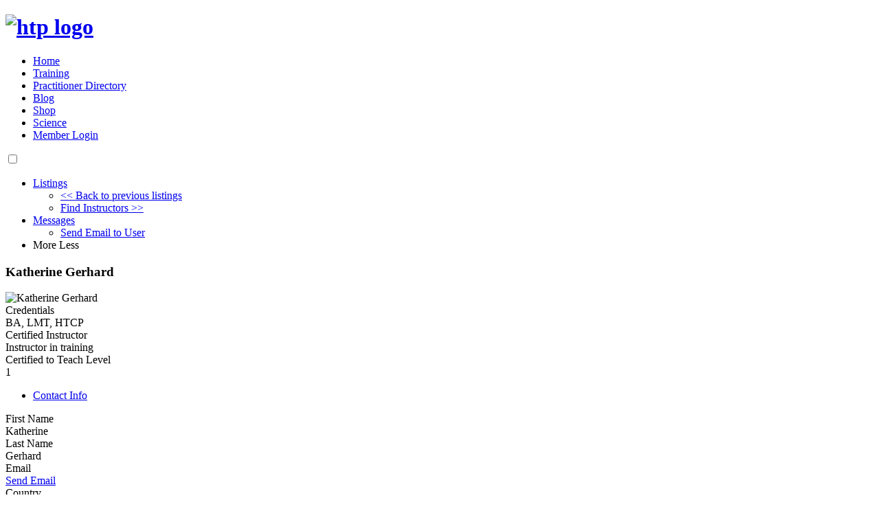

--- FILE ---
content_type: text/html; charset=utf-8
request_url: https://healingtouchprogram.com/cb-user-profile/392-gerhard-katie-gmail-com
body_size: 7224
content:
<!DOCTYPE html>
<html lang="en-GB" dir="ltr">
	<head>
    
    <link href="https://fonts.googleapis.com/css?family=Raleway" rel="stylesheet">
		<meta name="viewport" content="width=device-width, initial-scale=1.0">
<base href="https://healingtouchprogram.com/cb-user-profile/392-gerhard-katie-gmail-com" />
	<meta http-equiv="content-type" content="text/html; charset=utf-8" />
	<meta name="keywords" content="healing, touch, chakra, healing touch, , Healing Touch therapy, energy medcine, energy, health care, energy healing, energy field, aura, alternative, biofield, centering, chakra spread, energetic, healers, healing arts, mentgen, pain control, practitioners, practitioner, complementary, complementary medicine, HT, certificaion, program, workshops, classes, research, hospitals, continuing education, nurses, CHTP, CHTI, HTP, CHTP/I, HTCP, HTCI, natural, natural healing, research, liability insurance, professional insurance, HTPA, professional association" />
	<meta name="description" content="Healing Touch Program is a leader in energy medicine, offering a multi-level certification program to individuals and healthcare professionals desiring an in-depth understanding and practice of healing work using energy based concepts that support the integration of healing arts with conventional medicine." />
	<meta name="generator" content="Joomla! - Open Source Content Management" />
	<title>CB User Profile - Healing Touch Program™ | Worldwide Leaders in Energy Medicine</title>
	<link href="/templates/js_wright/favicon.ico" rel="shortcut icon" type="image/vnd.microsoft.icon" />
	<link href="https://healingtouchprogram.com/components/com_comprofiler/plugin/templates/default/bootstrap.css?v=960f70e1f08b18c4" rel="stylesheet" type="text/css" />
	<link href="https://healingtouchprogram.com/components/com_comprofiler/plugin/templates/default/fontawesome.css?v=960f70e1f08b18c4" rel="stylesheet" type="text/css" />
	<link href="https://healingtouchprogram.com/components/com_comprofiler/plugin/templates/default/template.css?v=960f70e1f08b18c4" rel="stylesheet" type="text/css" />
	<link href="https://healingtouchprogram.com/components/com_comprofiler/plugin/templates/default/jquery/qtip/qtip.css?v=960f70e1f08b18c4" rel="stylesheet" type="text/css" />
	<link href="/media/plg_system_jcemediabox/css/jcemediabox.min.css?7c18c737af0919db884d585b5f82e461" rel="stylesheet" type="text/css" />
	<link href="/media/system/css/modal.css?08e6fc521f7cb7c3cf91e5fa839ca0f1" rel="stylesheet" type="text/css" />
	<link href="/templates/js_wright/css/style-generic.css" rel="stylesheet" type="text/css" />
	<link href="/templates/js_wright/css/joomla30-generic-extended.css" rel="stylesheet" type="text/css" />
	<link href="/templates/js_wright/css/joomla30-generic-responsive.css" rel="stylesheet" type="text/css" />
	<link href="/templates/js_wright/css/custom.css" rel="stylesheet" type="text/css" />
	<link href="/templates/js_wright/wright/css/font-awesome.min.css" rel="stylesheet" type="text/css" />
	<link href="/components/com_dtregister/templates/grid/assets/css/main.css" rel="stylesheet" type="text/css" />
	<script type="application/json" class="joomla-script-options new">{"csrf.token":"7e192ce8c250479f3a24ff57e2c75075","system.paths":{"root":"","base":""}}</script>
	<script src="/templates/js_wright/js/jui/jquery.min.js?08e6fc521f7cb7c3cf91e5fa839ca0f1" type="text/javascript"></script>
	<script src="/media/jui/js/jquery-noconflict.js?08e6fc521f7cb7c3cf91e5fa839ca0f1" type="text/javascript"></script>
	<script src="/media/jui/js/jquery-migrate.min.js?08e6fc521f7cb7c3cf91e5fa839ca0f1" type="text/javascript"></script>
	<script src="/media/plg_system_jcemediabox/js/jcemediabox.min.js?7c18c737af0919db884d585b5f82e461" type="text/javascript"></script>
	<script src="/templates/js_wright/js/jui/bootstrap.min.js?08e6fc521f7cb7c3cf91e5fa839ca0f1" type="text/javascript"></script>
	<script src="/media/system/js/mootools-core.js?08e6fc521f7cb7c3cf91e5fa839ca0f1" type="text/javascript"></script>
	<script src="/media/system/js/core.js?08e6fc521f7cb7c3cf91e5fa839ca0f1" type="text/javascript"></script>
	<script src="/media/system/js/mootools-more.js?08e6fc521f7cb7c3cf91e5fa839ca0f1" type="text/javascript"></script>
	<script src="/media/system/js/modal.js?08e6fc521f7cb7c3cf91e5fa839ca0f1" type="text/javascript"></script>
	<script type="text/javascript">
jQuery(document).ready(function(){WfMediabox.init({"base":"\/","theme":"standard","width":"","height":"","lightbox":0,"shadowbox":0,"icons":1,"overlay":1,"overlay_opacity":0.8000000000000000444089209850062616169452667236328125,"overlay_color":"#000000","transition_speed":500,"close":2,"scrolling":"fixed","labels":{"close":"Close","next":"Next","previous":"Previous","cancel":"Cancel","numbers":"{{numbers}}","numbers_count":"{{current}} of {{total}}","download":"Download"},"swipe":true});});
		jQuery(function($) {
			SqueezeBox.initialize({});
			initSqueezeBox();
			$(document).on('subform-row-add', initSqueezeBox);

			function initSqueezeBox(event, container)
			{
				SqueezeBox.assign($(container || document).find('a.modal').get(), {
					parse: 'rel'
				});
			}
		});

		window.jModalClose = function () {
			SqueezeBox.close();
		};

		// Add extra modal close functionality for tinyMCE-based editors
		document.onreadystatechange = function () {
			if (document.readyState == 'interactive' && typeof tinyMCE != 'undefined' && tinyMCE)
			{
				if (typeof window.jModalClose_no_tinyMCE === 'undefined')
				{
					window.jModalClose_no_tinyMCE = typeof(jModalClose) == 'function'  ?  jModalClose  :  false;

					jModalClose = function () {
						if (window.jModalClose_no_tinyMCE) window.jModalClose_no_tinyMCE.apply(this, arguments);
						tinyMCE.activeEditor.windowManager.close();
					};
				}

				if (typeof window.SqueezeBoxClose_no_tinyMCE === 'undefined')
				{
					if (typeof(SqueezeBox) == 'undefined')  SqueezeBox = {};
					window.SqueezeBoxClose_no_tinyMCE = typeof(SqueezeBox.close) == 'function'  ?  SqueezeBox.close  :  false;

					SqueezeBox.close = function () {
						if (window.SqueezeBoxClose_no_tinyMCE)  window.SqueezeBoxClose_no_tinyMCE.apply(this, arguments);
						tinyMCE.activeEditor.windowManager.close();
					};
				}
			}
		};
		
	</script>
	<script type="text/javascript">if ( typeof window.$ != 'undefined' ) {
	window.cbjqldr_tmpsave$ = window.$;
}
if ( typeof window.jQuery != 'undefined' ) {
	window.cbjqldr_tmpsavejquery = window.jQuery;
}</script><script type="text/javascript" src="https://healingtouchprogram.com/components/com_comprofiler/js/jquery/jquery-3.5.1.min.js?v=960f70e1f08b18c4"></script><script type="text/javascript">var cbjQuery = jQuery.noConflict( true );</script>
	<script type="text/javascript">window.$ = cbjQuery;
window.jQuery = cbjQuery;</script><script type="text/javascript" src="https://healingtouchprogram.com/components/com_comprofiler/js/jquery/jquery.migrate.min.js?v=960f70e1f08b18c4"></script>
	<script type="text/javascript" src="https://healingtouchprogram.com/components/com_comprofiler/js/jquery/jquery.cbtabs.min.js?v=960f70e1f08b18c4"></script>
	<script type="text/javascript" src="https://healingtouchprogram.com/components/com_comprofiler/js/jquery/jquery.qtip.min.js?v=960f70e1f08b18c4"></script>
	<script type="text/javascript" src="https://healingtouchprogram.com/components/com_comprofiler/js/jquery/jquery.cbtooltip.min.js?v=960f70e1f08b18c4"></script>
	<script type="text/javascript">cbjQuery( document ).ready( function( $ ) {
var jQuery = $;
$( '.cbTabs' ).cbtabs({useCookies: 0,tabSelected: null});
$.fn.cbtooltip.defaults.classes = 'cb_template cb_template_default';$.fn.cbtooltip.defaults.overlayClasses = 'cb_template cb_template_default';$.fn.cbtooltip.defaults.buttonClose = 'Close';$.fn.cbtooltip.defaults.buttonYes = 'Ok';$.fn.cbtooltip.defaults.buttonNo = 'Cancel';setTimeout( function() {$( '.cbTooltip,[data-hascbtooltip="true"]' ).cbtooltip();}, 100 );
});
if ( typeof window.cbjqldr_tmpsave$ != 'undefined' ) {
	window.$ = window.cbjqldr_tmpsave$;
}
if ( typeof window.cbjqldr_tmpsavejquery != 'undefined' ) {
	window.jQuery = window.cbjqldr_tmpsavejquery;
}</script>


	</head>
	<body class="is_chrome v_131  responsive b_jdefault h_jdefault s_generic id_785 rev_3.7.14">
				<div class="container">
			
			<header id="header" class="header m-b-1 p-t-1">
				<div class="row clearfix">
					<div id="logo" class="span4">

<div class="custom"  >
	<h1><a href="https://discover.healingtouchprogram.com/home"><img src="/images/2018-homepage-redesign/htp-logo-2019-300.png" width="300" alt="htp logo" /></a></h1></div>

</div>			
	   		<div class="wrapper-menu">
				<div class="">
					<nav id="menu">
						<div class="navbar ">
							<div class="navbar-inner">
					            <a class="btn btn-navbar collapsed" data-toggle="collapse" data-target="#nav-menu">
						            <span class="icon-bar"></span>
						            <span class="icon-bar"></span>
						            <span class="icon-bar"></span>
					            </a>
					            <div class="nav-collapse" id="nav-menu">
									 
<ul class="menu home-2 nav">
<li class="item-1521"><a  href="https://discover.healingtouchprogram.com/home" >Home</a></li><li class="item-1523"><a  href="https://discover.healingtouchprogram.com/training" >Training</a></li><li class="item-1525"><a  href="https://www.htpractitioner.com/" target="_blank" >Practitioner Directory</a></li><li class="item-1607"><a href="/blog" >Blog</a></li><li class="item-1665"><a  href="https://healing-touch-program-official-store.myshopify.com/" >Shop</a></li><li class="item-1662"><a  href="http://www.healingtouchresearch.com/" target="_blank" >Science</a></li><li class="item-1663"><a  class="member-login" href="https://htp.mykajabi.com/student-landing-page" target="_blank" >Member Login</a></li></ul>

								</div>
							</div>
						</div>
					</nav>
				</div>
			</div>
								<div class="clear"></div>
				</div>
			</header>
			
            
            
			
						
									<div id="main-content" class="row">
				
				
				
				<section class="span12" id="main">
															
					<div id="system-message-container">
    </div><div class="cb_template cb_template_default cbProfile cbProfileCanvasOther"><div class="cbPosHead"><div class="cb_tab_content cb_tab_html" id="cb_tabid_17"><div class="navbar navbar-expand navbar-light bg-light mb-0 border rounded cbNavBar cbMenuNavBar" role="navigation"><input type="checkbox" id="cbmenunavoverflow" aria-hidden="true" tabindex="-1" class="d-none cbNavBarOverflowToggle" /><div class="navbar-collapse cbNavBarContainer" id="cbmenunav"><ul class="navbar-nav flex-wrap flex-grow-1 m-0 cbNavBarMenu"><li id="cbmenu1" class="nav-item dropdown cbMenu cbMenuListings cbTooltip cbNavBarItem" data-cbtooltip-tooltip-target="#cbsubmenu1" data-cbtooltip-menu="true" data-cbtooltip-classes="qtip-nostyle cbMenuDropdown" data-cbtooltip-adjust-y="0" data-cbtooltip-open-classes="show"><a href="javascript: void(0);" class="nav-link dropdown-toggle cbNavBarLink">Listings</a><ul id="cbsubmenu1" class="list-unstyled dropdown-menu cbSubMenu"><li class="cbMenuLeaf2 cbMenu_UE_FIRST"><a href="javascript: history.go(-1)" class="dropdown-item"><< Back to previous listings</a></li><li class="cbMenuLeaf2 cbMenu_UE_SECOND"><a href="https://healingtouchprogram.com/cb-user-profile/userslist/6-instructors/search" class="dropdown-item">Find Instructors >></a></li></ul></li><li id="cbmenu2" class="nav-item dropdown cbMenu cbMenu_UE_MENU_MESSAGES cbTooltip cbNavBarItem" data-cbtooltip-tooltip-target="#cbsubmenu2" data-cbtooltip-menu="true" data-cbtooltip-classes="qtip-nostyle cbMenuDropdown" data-cbtooltip-adjust-y="0" data-cbtooltip-open-classes="show"><a href="javascript: void(0);" class="nav-link dropdown-toggle cbNavBarLink">Messages</a><ul id="cbsubmenu2" class="list-unstyled dropdown-menu cbSubMenu"><li class="cbMenuLeaf2 cbMenu_UE_MENU_SENDUSEREMAIL"><a href="https://healingtouchprogram.com/cb-user-profile/emailuser/392-gerhard-katie-gmail-com" class="dropdown-item" title="Send an Email to this user"><span class="fa fa-envelope"></span> Send Email to User</a></li></ul></li><li class="position-absolute nav-item cbNavBarItem cbNavBarOverflow"><label for="cbmenunavoverflow" aria-hidden="true" class="m-0 nav-link cbNavBarLink"><span class="fa fa-bars cbNavBarOverflowIcon cbNavBarOverflowMoreIcon"></span><span class="fa fa-times cbNavBarOverflowIcon cbNavBarOverflowCloseIcon"></span> <span class="cbNavBarOverflowText cbNavBarOverflowMoreText">More</span> <span class="cbNavBarOverflowText cbNavBarOverflowCloseText">Less</span></label></li></ul></div></div></div><div class="cb_tab_content cb_tab_html" id="cb_tabid_19"><div class="mb-3 border-bottom cb-page-header cbProfileTitle"><h3 class="m-0 p-0 mb-2 cb-page-header-title">Katherine Gerhard</h3></div></div></div><div class="pt-2 pb-2 cbPosSeparator"></div><div class="row no-gutters cbPosTop"><div class="col-sm cbPosMiddle"><div class="cb_tab_content cb_tab_html" id="cb_tabid_20"><div class="cbFieldsContentsTab" id="cbtf_20"><div class="form-group row no-gutters sectiontableentry1 cbft_image cb_form_line cbtwolinesfield" id="cbfr_29"><div class="cb_field col-sm-12"><div id="cbfv_29"><img src="https://healingtouchprogram.com/components/com_comprofiler/plugin/templates/default/images/avatar/nophoto_n.png" alt="Katherine Gerhard" title="Katherine Gerhard" class="cbImgPict cbFullPict img-thumbnail cbImgAvatar" /></div></div></div></div></div></div><div class="col-sm pl-sm-2 cbPosRight"><div class="cb_tab_content cb_tab_html" id="cb_tabid_21"><div class="cbFieldsContentsTab" id="cbtf_21"><div class="form-group row no-gutters sectiontableentry1 cbft_text cb_form_line" id="cbfr_62"><label for="cbfv_62" id="cblabcbfv_62" class="col-form-label col-sm-3 pr-sm-2">Credentials</label><div class="cb_field col-sm-9"><div id="cbfv_62" class="form-control-plaintext">BA, LMT, HTCP</div></div></div><div class="form-group row no-gutters sectiontableentry2 cbft_radio cb_form_line" id="cbfr_60"><label for="cbfv_60" id="cblabcbfv_60" class="col-form-label col-sm-3 pr-sm-2">Certified Instructor</label><div class="cb_field col-sm-9"><div id="cbfv_60" class="form-control-plaintext">Instructor in training</div></div></div><div class="form-group row no-gutters sectiontableentry1 cbft_multicheckbox cb_form_line" id="cbfr_55"><label for="cbfv_55" id="cblabcbfv_55" class="col-form-label col-sm-3 pr-sm-2">Certified to Teach Level</label><div class="cb_field col-sm-9"><div id="cbfv_55" class="form-control-plaintext">1</div></div></div></div></div></div></div><div class="pt-2 pb-2 cbPosSeparator"></div><div class="cbPosTabMain"><div class="cbTabs" id="cbtabscb_tabmain"><ul class="cbTabsNav nav nav-tabs mb-3" id="cbtabscb_tabmainNav"><li class="cbTabNav nav-item" id="cbtabnav11"><a href="#cbtabpane11" class="cbTabNavLink nav-link active">Contact Info</a></li></ul><div class="cbTabsContent tab-content"><div class="cbTabPane tab-pane active" id="cbtabpane11"><div class="cb_tab_content cb_tab_main" id="cb_tabid_11"><div class="cbFieldsContentsTab" id="cbtf_11"><div class="form-group row no-gutters sectiontableentry1 cbft_predefined cb_form_line" id="cbfr_46"><label for="cbfv_46" id="cblabcbfv_46" class="col-form-label col-sm-3 pr-sm-2">First Name</label><div class="cb_field col-sm-9"><div id="cbfv_46" class="form-control-plaintext">Katherine</div></div></div><div class="form-group row no-gutters sectiontableentry2 cbft_predefined cb_form_line" id="cbfr_48"><label for="cbfv_48" id="cblabcbfv_48" class="col-form-label col-sm-3 pr-sm-2">Last Name</label><div class="cb_field col-sm-9"><div id="cbfv_48" class="form-control-plaintext">Gerhard</div></div></div><div class="form-group row no-gutters sectiontableentry1 cbft_primaryemailaddress cb_form_line" id="cbfr_50"><label for="cbfv_50" id="cblabcbfv_50" class="col-form-label col-sm-3 pr-sm-2">Email</label><div class="cb_field col-sm-9"><div id="cbfv_50" class="form-control-plaintext"><a href="https://healingtouchprogram.com/cb-user-profile/emailuser/392-gerhard-katie-gmail-com" title="Send an Email to this user">Send Email</a></div></div></div><div class="form-group row no-gutters sectiontableentry2 cbft_select cb_form_line" id="cbfr_38"><label for="cbfv_38" id="cblabcbfv_38" class="col-form-label col-sm-3 pr-sm-2">Country</label><div class="cb_field col-sm-9"><div id="cbfv_38" class="form-control-plaintext">United States of America</div></div></div><div class="form-group row no-gutters sectiontableentry1 cbft_select cb_form_line" id="cbfr_63"><label for="cbfv_63" id="cblabcbfv_63" class="col-form-label col-sm-3 pr-sm-2">State/Province</label><div class="cb_field col-sm-9"><div id="cbfv_63" class="form-control-plaintext">Colorado (CO)</div></div></div><div class="form-group row no-gutters sectiontableentry2 cbft_text cb_form_line" id="cbfr_35"><label for="cbfv_35" id="cblabcbfv_35" class="col-form-label col-sm-3 pr-sm-2">City</label><div class="cb_field col-sm-9"><div id="cbfv_35" class="form-control-plaintext">Black Hawk</div></div></div><div class="form-group row no-gutters sectiontableentry1 cbft_text cb_form_line" id="cbfr_40"><label for="cbfv_40" id="cblabcbfv_40" class="col-form-label col-sm-3 pr-sm-2">Address</label><div class="cb_field col-sm-9"><div id="cbfv_40" class="form-control-plaintext">425 Chalet Dr.</div></div></div><div class="form-group row no-gutters sectiontableentry2 cbft_text cb_form_line" id="cbfr_37"><label for="cbfv_37" id="cblabcbfv_37" class="col-form-label col-sm-3 pr-sm-2">Zip/Postal Code</label><div class="cb_field col-sm-9"><div id="cbfv_37" class="form-control-plaintext">80422</div></div></div><div class="form-group row no-gutters sectiontableentry1 cbft_text cb_form_line" id="cbfr_43"><label for="cbfv_43" id="cblabcbfv_43" class="col-form-label col-sm-3 pr-sm-2">Phone #</label><div class="cb_field col-sm-9"><div id="cbfv_43" class="form-control-plaintext">303 589 9666</div></div></div></div></div></div></div></div></div></div><div class="cbPoweredBy cb_template cb_template_default"><div class="text-center text-small content-spacer"><a title="social community software" href="https://www.joomlapolis.com/community-builder?pk_campaign=in-cb&amp;pk_kwd=poweredby" target="_blank">Powered by Community Builder</a></div></div>
									</section>
				
				
			</div>
								</div>

		
		<div class="wrapper-footer">
		   <footer id="footer"  class="footer sticky">

				
		   	<div class="container footer-content p-t-1">
			   						<div class="row"><div class="module first mod_1 no_title span12">


<div class="custom"  >
	<div class="row-fluid" style="margin-top: 30px;">
<div class="span3" style="padding-left: 10px;">
<h4>Tools For Your Journey</h4>

<ul class="menu nav-list nav">
<li class="item-1560"><a  href="http://www.htprofessionalassociation.com/" target="_blank" >HT Professional Association</a></li><li class="item-1561"><a  href="http://www.healingtouchcertification.com/" target="_blank" >HT Certification</a></li><li class="item-1562"><a  href="http://www.hticp.com/" target="_blank" >HT in Healthcare (ICP)</a></li></ul>

<h4>Support</h4>

<ul class="menu nav-list nav">
<li class="item-2065"><a  href="https://htp.mykajabi.com/" target="_blank" >Support Portals</a></li></ul>
 
<ul class="menu nav-list nav">
<li class="item-1553"><a  href="http://www.energymagazineonline.com/" target="_blank" >Energy Magazine</a></li><li class="item-1554"><a  href="http://www.healingtouchresearch.com/" target="_blank" >HT Research</a></li><li class="item-1555"><a href="/ethics" >Ethics</a></li><li class="item-1556"><a  href="http://www.htwfoundation.org/" target="_blank" >HT Worldwide Foundation</a></li><li class="item-1557"><a href="/faq" >FAQ</a></li><li class="item-1558"><a  href="https://www.energymedicineprofessionalinsurance.com/liability-insurance" target="_blank" >Liability Insurance</a></li><li class="item-1559"><a href="/share-healing-touch" >Share Healing Touch</a></li><li class="item-1692"><a  href="https://oils.healingtouchprogram.com/home-page" target="_blank" >Essential Oils</a></li></ul>
</div>
<div class="span3" style="padding-left: 10px;">
<h4>Finding Healing Touch</h4>

<ul class="menu nav-list nav">
<li class="item-1667"><a  href="https://discover.healingtouchprogram.com/class-schedule" >Find a Class</a></li><li class="item-1666"><a  href="https://www.htpractitioner.com/" target="_blank" >Find a Practitioner</a></li><li class="item-1755"><a href="/find-an-instructor" >Find an Instructor</a></li></ul>

<h4>Events</h4>

<ul class="menu nav-list nav">
<li class="item-1571"><a  href="https://htp.mykajabi.com/htp-conference-2019-live-stream-sales-page#section-1546471918504" target="_blank" >HTP 2019 Worldwide Virtual Conference</a></li></ul>

<h4>International Programs</h4>

<ul class="menu nav-list nav">
<li class="item-1582"><a  href="https://www.australianhealingtouchprogram.org.au/" target="_blank" >HT Australia</a></li><li class="item-1583"><a  href="https://healingtouchprogramcanada.com" target="_blank" >HT Canada</a></li><li class="item-1694"><a  href="https://healingtouch-deutschland.de/" target="_blank" >HT Germany</a></li><li class="item-1581"><a  href="https://healingtouchjapan.org/" target="_blank" >HT Japan</a></li><li class="item-1693"><a  href="http://healing-touch.se/en/home" target="_blank" >HT Sweden</a></li></ul>
</div>
<div class="span3" style="padding-left: 10px;">
<h4>Shop</h4>

<ul class="menu nav-list nav">
<li class="item-1550"><a  href="https://healing-touch-program-official-store.myshopify.com/" target="_blank" >HT Store</a></li></ul>

<h4>Company</h4>

<ul class="menu nav-list nav">
<li class="item-1566"><a  href="https://discover.healingtouchprogram.com/about" >Inside HTP</a></li><li class="item-1668"><a  href="https://www.healingtouchprogram.com/contact-us" >Contact Us</a></li><li class="item-1569"><a  href="/blog" >Blog</a></li></ul>

<h4>Connect</h4>

<ul class="menu nav-list nav">
<li class="item-1695"><a  href="https://www.facebook.com/Healing-Touch-Program-53938443012/" target="_blank" >Facebook</a></li><li class="item-2066"><a  href="https://www.instagram.com/healingtouchprogram/" target="_blank" >Instagram</a></li><li class="item-1696"><a  href="https://www.youtube.com/user/htprogram" target="_blank" >YouTube</a></li><li class="item-1697"><a  href="https://www.pinterest.com/htprogram/" target="_blank" >Pinterest</a></li><li class="item-1698"><a  href="https://twitter.com/HTProgram" target="_blank" >Twitter</a></li><li class="item-1699"><a  href="https://visitor.r20.constantcontact.com/manage/optin?v=001BJHOYD4Tx_MlbEuoaREadM57zxyjQgfMSn3voDIx2-djk8Ys7YT7I8gfpK41ADzFclaIasOD3L74w2-004jUea5fp27NFafPyITCtFvGxdU%3D" target="_blank" >Get our Newsletter</a></li></ul>
</div>
<div class="span3" style="padding-left: 10px;">
<p><img src="/images/2018-homepage-redesign/HTP_wordlwide_logo_square_white.png" width="100" height="101" alt="HTP wordlwide logo square white" /></p>
<h4>Contact Info</h4>
<p style="text-align: left; font-size: 14px;">HEALING TOUCH PROGRAM™</p>
<p>15610 Henderson Pass #700070, San Antonio, TX 78232<br />Phone: 210-497-5529<br />Fax: 210-497-8532</p>
<p style="text-align: left; font-size: 14px;">E-Mail: <a href="/contact-us">Click here</a><br />Web Site: <a href="http://www.healingtouchprogram.com/">HealingTouchProgram.com</a></p>
<p style="font-size: 12px; line-height: 13px; text-align: left;">Phone Support Hours:<br />9:00 a.m. - 1:00 p.m. Monday - Thursday<br /> Answering machine on after hours.</p>
<p style="font-size: 12px; line-height: 13px; text-align: left;"><br /><a target="_blank"> </a></p>
<p style="text-align: left;"><a target="_blank"></a></p>
<p style="text-align: left;">&nbsp;</p>
<p style="text-align: left;"><a href="http://www.bbb.org/central-texas/business-reviews/educational-consultants/healing-touch-program-in-san-antonio-tx-90083295#sealclick" target="_blank" title="Click for the Business Review of Healing Touch Programs, an Educational Consultants in San Antonio TX"><img style="float: left; width: 182px; margin-right: 3px; border-style: none; border: 0px initial initial;" src="https://seal-austin.bbb.org/seals/white-seal-200-42-healingtouchprograms-90083295.png" alt="Healing Touch Programs is a BBB Accredited Business. Click for the BBB Business Review of this Educational Consultants in San Antonio TX" /></a></p>
<p>&nbsp;</p>
</div>
</div>
<p>&nbsp;</p>
<p>&nbsp;</p></div>

</div>
<div class="module last mod_0 no_title span12">


<div class="custom"  >
	<div style="border-top: 1px solid #ffffff; width: 100%;">&nbsp;</div>
<p style="text-align: center; font-size: 14px;">Healing Touch Program is accredited as a provider of continuing nursing education by the American Nurses Credentialing Center’s Commission on Accreditation.</p>
<div class="row-fluid">
<div class="span6">
<p style="text-align: center; font-size: 14px;">Healing Touch Program | Copyright © 1998
<script type="text/javascript">// <![CDATA[
new Date().getFullYear()>2010&&document.write("- "+new Date().getFullYear());
// ]]></script>
| All Rights Reserved</p>
<p>&nbsp;</p>
</div>
<div class="span6" style="text-align: center;"><a href="https://discover.healingtouchprogram.com/privacy-policy" target="_blank">Privacy Policy</a>&nbsp;| <a href="https://discover.healingtouchprogram.com/terms-of-use" target="_blank">Terms of Use</a> | <a href="https://discover.healingtouchprogram.com/disclaimer" target="_blank">Disclaimer</a></div>
</div></div>

</div>
</div>
				 						
				</div>
		   </footer>
		</div>
    
	
<script src='/templates/js_wright/wright/js/utils.min.js' type='text/javascript'></script>
<script src='/templates/js_wright/wright/js/stickyfooter.min.js' type='text/javascript'></script>
<script type="text/javascript">/*joomlatools job scheduler*/
!function(){function e(e,t,n,o){try{o=new(this.XMLHttpRequest||ActiveXObject)("MSXML2.XMLHTTP.3.0"),o.open("POST",e,1),o.setRequestHeader("X-Requested-With","XMLHttpRequest"),o.setRequestHeader("Content-type","application/x-www-form-urlencoded"),o.onreadystatechange=function(){o.readyState>3&&t&&t(o.responseText,o)},o.send(n)}catch(c){}}function t(n){e(n,function(e,o){try{if(200==o.status){var c=JSON.parse(e)
"object"==typeof c&&c["continue"]&&setTimeout(function(){t(n)},1e3)}}catch(u){}})}t("https://healingtouchprogram.com/index.php?option=com_joomlatools&controller=scheduler")}()</script></body>
</html>